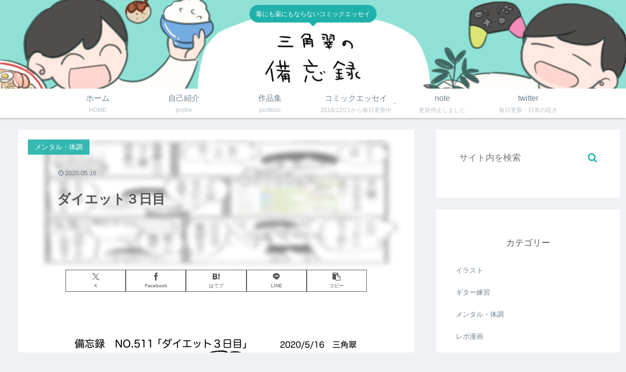

--- FILE ---
content_type: text/html; charset=utf-8
request_url: https://www.google.com/recaptcha/api2/aframe
body_size: 225
content:
<!DOCTYPE HTML><html><head><meta http-equiv="content-type" content="text/html; charset=UTF-8"></head><body><script nonce="4_9qsJPPMWT5rXeXakAk1A">/** Anti-fraud and anti-abuse applications only. See google.com/recaptcha */ try{var clients={'sodar':'https://pagead2.googlesyndication.com/pagead/sodar?'};window.addEventListener("message",function(a){try{if(a.source===window.parent){var b=JSON.parse(a.data);var c=clients[b['id']];if(c){var d=document.createElement('img');d.src=c+b['params']+'&rc='+(localStorage.getItem("rc::a")?sessionStorage.getItem("rc::b"):"");window.document.body.appendChild(d);sessionStorage.setItem("rc::e",parseInt(sessionStorage.getItem("rc::e")||0)+1);localStorage.setItem("rc::h",'1762932104353');}}}catch(b){}});window.parent.postMessage("_grecaptcha_ready", "*");}catch(b){}</script></body></html>